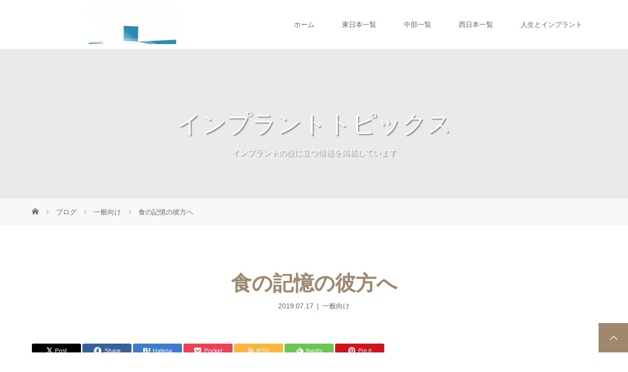

--- FILE ---
content_type: text/html; charset=UTF-8
request_url: https://medento.jp/%E9%A3%9F%E3%81%AE%E8%A8%98%E6%86%B6%E3%81%AE%E5%BD%BC%E6%96%B9%E3%81%B8/
body_size: 12010
content:
<!DOCTYPE html>
<html class="pc" dir="ltr" lang="ja" prefix="og: https://ogp.me/ns#">
<head prefix="og: https://ogp.me/ns# fb: https://ogp.me/ns/fb#">
<meta charset="UTF-8">
<meta name="description" content="https://youtu.be/5BPfG9AXKpY...">
<meta name="viewport" content="width=device-width">
<meta property="og:type" content="article">
<meta property="og:url" content="https://medento.jp/%E9%A3%9F%E3%81%AE%E8%A8%98%E6%86%B6%E3%81%AE%E5%BD%BC%E6%96%B9%E3%81%B8/">
<meta property="og:title" content="食の記憶の彼方へ | メデントインスティテュート株式会社">
<meta property="og:description" content="https://youtu.be/5BPfG9AXKpY...">
<meta property="og:site_name" content="メデントインスティテュート株式会社">
<meta property="og:image" content="https://medento.jp/wp-content/uploads/2019/07/スクリーンショット-2019-07-13-13.06.04.png">
<meta property="og:image:secure_url" content="https://medento.jp/wp-content/uploads/2019/07/スクリーンショット-2019-07-13-13.06.04.png"> 
<meta property="og:image:width" content="1180"> 
<meta property="og:image:height" content="704">
<meta name="twitter:card" content="summary">
<meta name="twitter:title" content="食の記憶の彼方へ | メデントインスティテュート株式会社">
<meta property="twitter:description" content="https://youtu.be/5BPfG9AXKpY...">
<meta name="twitter:image:src" content="https://medento.jp/wp-content/uploads/2019/07/スクリーンショット-2019-07-13-13.06.04.png">

<!--[if lt IE 9]>
<script src="https://medento.jp/wp-content/themes/story_tcd041/js/html5.js"></script>
<![endif]-->
<link rel="shortcut icon" href="http://medento.jp/wp-content/uploads/tcd-w/medento.jpファビコン.png">
	<style>img:is([sizes="auto" i], [sizes^="auto," i]) { contain-intrinsic-size: 3000px 1500px }</style>
	
		<!-- All in One SEO 4.9.0 - aioseo.com -->
		<title>食の記憶の彼方へ | メデントインスティテュート株式会社</title>
	<meta name="description" content="食べる行為は、思いの外離れた土地や時へ、記憶を辿る旅へと連れて行ってくれます" />
	<meta name="robots" content="max-image-preview:large" />
	<meta name="author" content="medento_jp01"/>
	<link rel="canonical" href="https://medento.jp/%e9%a3%9f%e3%81%ae%e8%a8%98%e6%86%b6%e3%81%ae%e5%bd%bc%e6%96%b9%e3%81%b8/" />
	<meta name="generator" content="All in One SEO (AIOSEO) 4.9.0" />
		<meta property="og:locale" content="ja_JP" />
		<meta property="og:site_name" content="メデントインスティテュート株式会社 | 優れたインプラント歯科医を推奨しています" />
		<meta property="og:type" content="activity" />
		<meta property="og:title" content="食の記憶の彼方へ | メデントインスティテュート株式会社" />
		<meta property="og:description" content="食べる行為は、思いの外離れた土地や時へ、記憶を辿る旅へと連れて行ってくれます" />
		<meta property="og:url" content="https://medento.jp/%e9%a3%9f%e3%81%ae%e8%a8%98%e6%86%b6%e3%81%ae%e5%bd%bc%e6%96%b9%e3%81%b8/" />
		<meta name="twitter:card" content="summary" />
		<meta name="twitter:title" content="食の記憶の彼方へ | メデントインスティテュート株式会社" />
		<meta name="twitter:description" content="食べる行為は、思いの外離れた土地や時へ、記憶を辿る旅へと連れて行ってくれます" />
		<script type="application/ld+json" class="aioseo-schema">
			{"@context":"https:\/\/schema.org","@graph":[{"@type":"Article","@id":"https:\/\/medento.jp\/%e9%a3%9f%e3%81%ae%e8%a8%98%e6%86%b6%e3%81%ae%e5%bd%bc%e6%96%b9%e3%81%b8\/#article","name":"\u98df\u306e\u8a18\u61b6\u306e\u5f7c\u65b9\u3078 | \u30e1\u30c7\u30f3\u30c8\u30a4\u30f3\u30b9\u30c6\u30a3\u30c6\u30e5\u30fc\u30c8\u682a\u5f0f\u4f1a\u793e","headline":"\u98df\u306e\u8a18\u61b6\u306e\u5f7c\u65b9\u3078","author":{"@id":"https:\/\/medento.jp\/author\/medento_jp01\/#author"},"publisher":{"@id":"https:\/\/medento.jp\/#organization"},"image":{"@type":"ImageObject","url":"https:\/\/medento.jp\/wp-content\/uploads\/2019\/07\/\u30b9\u30af\u30ea\u30fc\u30f3\u30b7\u30e7\u30c3\u30c8-2019-07-13-13.06.04.png","width":1180,"height":704},"datePublished":"2019-07-17T11:53:20+09:00","dateModified":"2022-01-07T13:08:22+09:00","inLanguage":"ja","mainEntityOfPage":{"@id":"https:\/\/medento.jp\/%e9%a3%9f%e3%81%ae%e8%a8%98%e6%86%b6%e3%81%ae%e5%bd%bc%e6%96%b9%e3%81%b8\/#webpage"},"isPartOf":{"@id":"https:\/\/medento.jp\/%e9%a3%9f%e3%81%ae%e8%a8%98%e6%86%b6%e3%81%ae%e5%bd%bc%e6%96%b9%e3%81%b8\/#webpage"},"articleSection":"\u4e00\u822c\u5411\u3051, \u65c5\u8def"},{"@type":"BreadcrumbList","@id":"https:\/\/medento.jp\/%e9%a3%9f%e3%81%ae%e8%a8%98%e6%86%b6%e3%81%ae%e5%bd%bc%e6%96%b9%e3%81%b8\/#breadcrumblist","itemListElement":[{"@type":"ListItem","@id":"https:\/\/medento.jp#listItem","position":1,"name":"\u30db\u30fc\u30e0","item":"https:\/\/medento.jp","nextItem":{"@type":"ListItem","@id":"https:\/\/medento.jp\/topics\/%e4%b8%80%e8%88%ac%e5%90%91%e3%81%91\/#listItem","name":"\u4e00\u822c\u5411\u3051"}},{"@type":"ListItem","@id":"https:\/\/medento.jp\/topics\/%e4%b8%80%e8%88%ac%e5%90%91%e3%81%91\/#listItem","position":2,"name":"\u4e00\u822c\u5411\u3051","item":"https:\/\/medento.jp\/topics\/%e4%b8%80%e8%88%ac%e5%90%91%e3%81%91\/","nextItem":{"@type":"ListItem","@id":"https:\/\/medento.jp\/%e9%a3%9f%e3%81%ae%e8%a8%98%e6%86%b6%e3%81%ae%e5%bd%bc%e6%96%b9%e3%81%b8\/#listItem","name":"\u98df\u306e\u8a18\u61b6\u306e\u5f7c\u65b9\u3078"},"previousItem":{"@type":"ListItem","@id":"https:\/\/medento.jp#listItem","name":"\u30db\u30fc\u30e0"}},{"@type":"ListItem","@id":"https:\/\/medento.jp\/%e9%a3%9f%e3%81%ae%e8%a8%98%e6%86%b6%e3%81%ae%e5%bd%bc%e6%96%b9%e3%81%b8\/#listItem","position":3,"name":"\u98df\u306e\u8a18\u61b6\u306e\u5f7c\u65b9\u3078","previousItem":{"@type":"ListItem","@id":"https:\/\/medento.jp\/topics\/%e4%b8%80%e8%88%ac%e5%90%91%e3%81%91\/#listItem","name":"\u4e00\u822c\u5411\u3051"}}]},{"@type":"Organization","@id":"https:\/\/medento.jp\/#organization","name":"\u30e1\u30c7\u30f3\u30c8\u30a4\u30f3\u30b9\u30c6\u30a3\u30c6\u30e5\u30fc\u30c8\u682a\u5f0f\u4f1a\u793e","description":"\u512a\u308c\u305f\u30a4\u30f3\u30d7\u30e9\u30f3\u30c8\u6b6f\u79d1\u533b\u3092\u63a8\u5968\u3057\u3066\u3044\u307e\u3059","url":"https:\/\/medento.jp\/"},{"@type":"Person","@id":"https:\/\/medento.jp\/author\/medento_jp01\/#author","url":"https:\/\/medento.jp\/author\/medento_jp01\/","name":"medento_jp01","image":{"@type":"ImageObject","@id":"https:\/\/medento.jp\/%e9%a3%9f%e3%81%ae%e8%a8%98%e6%86%b6%e3%81%ae%e5%bd%bc%e6%96%b9%e3%81%b8\/#authorImage","url":"https:\/\/secure.gravatar.com\/avatar\/7b0db236a79e2e8baffbeb49c41d245208e709d2eb08ce5e7c97bca37bb859dc?s=96&d=mm&r=g","width":96,"height":96,"caption":"medento_jp01"}},{"@type":"WebPage","@id":"https:\/\/medento.jp\/%e9%a3%9f%e3%81%ae%e8%a8%98%e6%86%b6%e3%81%ae%e5%bd%bc%e6%96%b9%e3%81%b8\/#webpage","url":"https:\/\/medento.jp\/%e9%a3%9f%e3%81%ae%e8%a8%98%e6%86%b6%e3%81%ae%e5%bd%bc%e6%96%b9%e3%81%b8\/","name":"\u98df\u306e\u8a18\u61b6\u306e\u5f7c\u65b9\u3078 | \u30e1\u30c7\u30f3\u30c8\u30a4\u30f3\u30b9\u30c6\u30a3\u30c6\u30e5\u30fc\u30c8\u682a\u5f0f\u4f1a\u793e","description":"\u98df\u3079\u308b\u884c\u70ba\u306f\u3001\u601d\u3044\u306e\u5916\u96e2\u308c\u305f\u571f\u5730\u3084\u6642\u3078\u3001\u8a18\u61b6\u3092\u8fbf\u308b\u65c5\u3078\u3068\u9023\u308c\u3066\u884c\u3063\u3066\u304f\u308c\u307e\u3059","inLanguage":"ja","isPartOf":{"@id":"https:\/\/medento.jp\/#website"},"breadcrumb":{"@id":"https:\/\/medento.jp\/%e9%a3%9f%e3%81%ae%e8%a8%98%e6%86%b6%e3%81%ae%e5%bd%bc%e6%96%b9%e3%81%b8\/#breadcrumblist"},"author":{"@id":"https:\/\/medento.jp\/author\/medento_jp01\/#author"},"creator":{"@id":"https:\/\/medento.jp\/author\/medento_jp01\/#author"},"image":{"@type":"ImageObject","url":"https:\/\/medento.jp\/wp-content\/uploads\/2019\/07\/\u30b9\u30af\u30ea\u30fc\u30f3\u30b7\u30e7\u30c3\u30c8-2019-07-13-13.06.04.png","@id":"https:\/\/medento.jp\/%e9%a3%9f%e3%81%ae%e8%a8%98%e6%86%b6%e3%81%ae%e5%bd%bc%e6%96%b9%e3%81%b8\/#mainImage","width":1180,"height":704},"primaryImageOfPage":{"@id":"https:\/\/medento.jp\/%e9%a3%9f%e3%81%ae%e8%a8%98%e6%86%b6%e3%81%ae%e5%bd%bc%e6%96%b9%e3%81%b8\/#mainImage"},"datePublished":"2019-07-17T11:53:20+09:00","dateModified":"2022-01-07T13:08:22+09:00"},{"@type":"WebSite","@id":"https:\/\/medento.jp\/#website","url":"https:\/\/medento.jp\/","name":"\u30e1\u30c7\u30f3\u30c8\u30a4\u30f3\u30b9\u30c6\u30a3\u30c6\u30e5\u30fc\u30c8","description":"\u512a\u308c\u305f\u30a4\u30f3\u30d7\u30e9\u30f3\u30c8\u6b6f\u79d1\u533b\u3092\u63a8\u5968\u3057\u3066\u3044\u307e\u3059","inLanguage":"ja","publisher":{"@id":"https:\/\/medento.jp\/#organization"}}]}
		</script>
		<!-- All in One SEO -->

<link rel='dns-prefetch' href='//secure.gravatar.com' />
<link rel='dns-prefetch' href='//stats.wp.com' />
<link rel='dns-prefetch' href='//v0.wordpress.com' />
<script type="text/javascript">
/* <![CDATA[ */
window._wpemojiSettings = {"baseUrl":"https:\/\/s.w.org\/images\/core\/emoji\/16.0.1\/72x72\/","ext":".png","svgUrl":"https:\/\/s.w.org\/images\/core\/emoji\/16.0.1\/svg\/","svgExt":".svg","source":{"concatemoji":"https:\/\/medento.jp\/wp-includes\/js\/wp-emoji-release.min.js?ver=6.8.3"}};
/*! This file is auto-generated */
!function(s,n){var o,i,e;function c(e){try{var t={supportTests:e,timestamp:(new Date).valueOf()};sessionStorage.setItem(o,JSON.stringify(t))}catch(e){}}function p(e,t,n){e.clearRect(0,0,e.canvas.width,e.canvas.height),e.fillText(t,0,0);var t=new Uint32Array(e.getImageData(0,0,e.canvas.width,e.canvas.height).data),a=(e.clearRect(0,0,e.canvas.width,e.canvas.height),e.fillText(n,0,0),new Uint32Array(e.getImageData(0,0,e.canvas.width,e.canvas.height).data));return t.every(function(e,t){return e===a[t]})}function u(e,t){e.clearRect(0,0,e.canvas.width,e.canvas.height),e.fillText(t,0,0);for(var n=e.getImageData(16,16,1,1),a=0;a<n.data.length;a++)if(0!==n.data[a])return!1;return!0}function f(e,t,n,a){switch(t){case"flag":return n(e,"\ud83c\udff3\ufe0f\u200d\u26a7\ufe0f","\ud83c\udff3\ufe0f\u200b\u26a7\ufe0f")?!1:!n(e,"\ud83c\udde8\ud83c\uddf6","\ud83c\udde8\u200b\ud83c\uddf6")&&!n(e,"\ud83c\udff4\udb40\udc67\udb40\udc62\udb40\udc65\udb40\udc6e\udb40\udc67\udb40\udc7f","\ud83c\udff4\u200b\udb40\udc67\u200b\udb40\udc62\u200b\udb40\udc65\u200b\udb40\udc6e\u200b\udb40\udc67\u200b\udb40\udc7f");case"emoji":return!a(e,"\ud83e\udedf")}return!1}function g(e,t,n,a){var r="undefined"!=typeof WorkerGlobalScope&&self instanceof WorkerGlobalScope?new OffscreenCanvas(300,150):s.createElement("canvas"),o=r.getContext("2d",{willReadFrequently:!0}),i=(o.textBaseline="top",o.font="600 32px Arial",{});return e.forEach(function(e){i[e]=t(o,e,n,a)}),i}function t(e){var t=s.createElement("script");t.src=e,t.defer=!0,s.head.appendChild(t)}"undefined"!=typeof Promise&&(o="wpEmojiSettingsSupports",i=["flag","emoji"],n.supports={everything:!0,everythingExceptFlag:!0},e=new Promise(function(e){s.addEventListener("DOMContentLoaded",e,{once:!0})}),new Promise(function(t){var n=function(){try{var e=JSON.parse(sessionStorage.getItem(o));if("object"==typeof e&&"number"==typeof e.timestamp&&(new Date).valueOf()<e.timestamp+604800&&"object"==typeof e.supportTests)return e.supportTests}catch(e){}return null}();if(!n){if("undefined"!=typeof Worker&&"undefined"!=typeof OffscreenCanvas&&"undefined"!=typeof URL&&URL.createObjectURL&&"undefined"!=typeof Blob)try{var e="postMessage("+g.toString()+"("+[JSON.stringify(i),f.toString(),p.toString(),u.toString()].join(",")+"));",a=new Blob([e],{type:"text/javascript"}),r=new Worker(URL.createObjectURL(a),{name:"wpTestEmojiSupports"});return void(r.onmessage=function(e){c(n=e.data),r.terminate(),t(n)})}catch(e){}c(n=g(i,f,p,u))}t(n)}).then(function(e){for(var t in e)n.supports[t]=e[t],n.supports.everything=n.supports.everything&&n.supports[t],"flag"!==t&&(n.supports.everythingExceptFlag=n.supports.everythingExceptFlag&&n.supports[t]);n.supports.everythingExceptFlag=n.supports.everythingExceptFlag&&!n.supports.flag,n.DOMReady=!1,n.readyCallback=function(){n.DOMReady=!0}}).then(function(){return e}).then(function(){var e;n.supports.everything||(n.readyCallback(),(e=n.source||{}).concatemoji?t(e.concatemoji):e.wpemoji&&e.twemoji&&(t(e.twemoji),t(e.wpemoji)))}))}((window,document),window._wpemojiSettings);
/* ]]> */
</script>
<link rel="preconnect" href="https://fonts.googleapis.com">
<link rel="preconnect" href="https://fonts.gstatic.com" crossorigin>
<link href="https://fonts.googleapis.com/css2?family=Noto+Sans+JP:wght@400;600" rel="stylesheet">
<style id='wp-emoji-styles-inline-css' type='text/css'>

	img.wp-smiley, img.emoji {
		display: inline !important;
		border: none !important;
		box-shadow: none !important;
		height: 1em !important;
		width: 1em !important;
		margin: 0 0.07em !important;
		vertical-align: -0.1em !important;
		background: none !important;
		padding: 0 !important;
	}
</style>
<link rel='stylesheet' id='wp-block-library-css' href='https://medento.jp/wp-includes/css/dist/block-library/style.min.css?ver=6.8.3' type='text/css' media='all' />
<style id='classic-theme-styles-inline-css' type='text/css'>
/*! This file is auto-generated */
.wp-block-button__link{color:#fff;background-color:#32373c;border-radius:9999px;box-shadow:none;text-decoration:none;padding:calc(.667em + 2px) calc(1.333em + 2px);font-size:1.125em}.wp-block-file__button{background:#32373c;color:#fff;text-decoration:none}
</style>
<link rel='stylesheet' id='aioseo/css/src/vue/standalone/blocks/table-of-contents/global.scss-css' href='https://medento.jp/wp-content/plugins/all-in-one-seo-pack/dist/Lite/assets/css/table-of-contents/global.e90f6d47.css?ver=4.9.0' type='text/css' media='all' />
<style id='pdfemb-pdf-embedder-viewer-style-inline-css' type='text/css'>
.wp-block-pdfemb-pdf-embedder-viewer{max-width:none}

</style>
<link rel='stylesheet' id='mediaelement-css' href='https://medento.jp/wp-includes/js/mediaelement/mediaelementplayer-legacy.min.css?ver=4.2.17' type='text/css' media='all' />
<link rel='stylesheet' id='wp-mediaelement-css' href='https://medento.jp/wp-includes/js/mediaelement/wp-mediaelement.min.css?ver=6.8.3' type='text/css' media='all' />
<style id='jetpack-sharing-buttons-style-inline-css' type='text/css'>
.jetpack-sharing-buttons__services-list{display:flex;flex-direction:row;flex-wrap:wrap;gap:0;list-style-type:none;margin:5px;padding:0}.jetpack-sharing-buttons__services-list.has-small-icon-size{font-size:12px}.jetpack-sharing-buttons__services-list.has-normal-icon-size{font-size:16px}.jetpack-sharing-buttons__services-list.has-large-icon-size{font-size:24px}.jetpack-sharing-buttons__services-list.has-huge-icon-size{font-size:36px}@media print{.jetpack-sharing-buttons__services-list{display:none!important}}.editor-styles-wrapper .wp-block-jetpack-sharing-buttons{gap:0;padding-inline-start:0}ul.jetpack-sharing-buttons__services-list.has-background{padding:1.25em 2.375em}
</style>
<style id='global-styles-inline-css' type='text/css'>
:root{--wp--preset--aspect-ratio--square: 1;--wp--preset--aspect-ratio--4-3: 4/3;--wp--preset--aspect-ratio--3-4: 3/4;--wp--preset--aspect-ratio--3-2: 3/2;--wp--preset--aspect-ratio--2-3: 2/3;--wp--preset--aspect-ratio--16-9: 16/9;--wp--preset--aspect-ratio--9-16: 9/16;--wp--preset--color--black: #000000;--wp--preset--color--cyan-bluish-gray: #abb8c3;--wp--preset--color--white: #ffffff;--wp--preset--color--pale-pink: #f78da7;--wp--preset--color--vivid-red: #cf2e2e;--wp--preset--color--luminous-vivid-orange: #ff6900;--wp--preset--color--luminous-vivid-amber: #fcb900;--wp--preset--color--light-green-cyan: #7bdcb5;--wp--preset--color--vivid-green-cyan: #00d084;--wp--preset--color--pale-cyan-blue: #8ed1fc;--wp--preset--color--vivid-cyan-blue: #0693e3;--wp--preset--color--vivid-purple: #9b51e0;--wp--preset--gradient--vivid-cyan-blue-to-vivid-purple: linear-gradient(135deg,rgba(6,147,227,1) 0%,rgb(155,81,224) 100%);--wp--preset--gradient--light-green-cyan-to-vivid-green-cyan: linear-gradient(135deg,rgb(122,220,180) 0%,rgb(0,208,130) 100%);--wp--preset--gradient--luminous-vivid-amber-to-luminous-vivid-orange: linear-gradient(135deg,rgba(252,185,0,1) 0%,rgba(255,105,0,1) 100%);--wp--preset--gradient--luminous-vivid-orange-to-vivid-red: linear-gradient(135deg,rgba(255,105,0,1) 0%,rgb(207,46,46) 100%);--wp--preset--gradient--very-light-gray-to-cyan-bluish-gray: linear-gradient(135deg,rgb(238,238,238) 0%,rgb(169,184,195) 100%);--wp--preset--gradient--cool-to-warm-spectrum: linear-gradient(135deg,rgb(74,234,220) 0%,rgb(151,120,209) 20%,rgb(207,42,186) 40%,rgb(238,44,130) 60%,rgb(251,105,98) 80%,rgb(254,248,76) 100%);--wp--preset--gradient--blush-light-purple: linear-gradient(135deg,rgb(255,206,236) 0%,rgb(152,150,240) 100%);--wp--preset--gradient--blush-bordeaux: linear-gradient(135deg,rgb(254,205,165) 0%,rgb(254,45,45) 50%,rgb(107,0,62) 100%);--wp--preset--gradient--luminous-dusk: linear-gradient(135deg,rgb(255,203,112) 0%,rgb(199,81,192) 50%,rgb(65,88,208) 100%);--wp--preset--gradient--pale-ocean: linear-gradient(135deg,rgb(255,245,203) 0%,rgb(182,227,212) 50%,rgb(51,167,181) 100%);--wp--preset--gradient--electric-grass: linear-gradient(135deg,rgb(202,248,128) 0%,rgb(113,206,126) 100%);--wp--preset--gradient--midnight: linear-gradient(135deg,rgb(2,3,129) 0%,rgb(40,116,252) 100%);--wp--preset--font-size--small: 13px;--wp--preset--font-size--medium: 20px;--wp--preset--font-size--large: 36px;--wp--preset--font-size--x-large: 42px;--wp--preset--spacing--20: 0.44rem;--wp--preset--spacing--30: 0.67rem;--wp--preset--spacing--40: 1rem;--wp--preset--spacing--50: 1.5rem;--wp--preset--spacing--60: 2.25rem;--wp--preset--spacing--70: 3.38rem;--wp--preset--spacing--80: 5.06rem;--wp--preset--shadow--natural: 6px 6px 9px rgba(0, 0, 0, 0.2);--wp--preset--shadow--deep: 12px 12px 50px rgba(0, 0, 0, 0.4);--wp--preset--shadow--sharp: 6px 6px 0px rgba(0, 0, 0, 0.2);--wp--preset--shadow--outlined: 6px 6px 0px -3px rgba(255, 255, 255, 1), 6px 6px rgba(0, 0, 0, 1);--wp--preset--shadow--crisp: 6px 6px 0px rgba(0, 0, 0, 1);}:where(.is-layout-flex){gap: 0.5em;}:where(.is-layout-grid){gap: 0.5em;}body .is-layout-flex{display: flex;}.is-layout-flex{flex-wrap: wrap;align-items: center;}.is-layout-flex > :is(*, div){margin: 0;}body .is-layout-grid{display: grid;}.is-layout-grid > :is(*, div){margin: 0;}:where(.wp-block-columns.is-layout-flex){gap: 2em;}:where(.wp-block-columns.is-layout-grid){gap: 2em;}:where(.wp-block-post-template.is-layout-flex){gap: 1.25em;}:where(.wp-block-post-template.is-layout-grid){gap: 1.25em;}.has-black-color{color: var(--wp--preset--color--black) !important;}.has-cyan-bluish-gray-color{color: var(--wp--preset--color--cyan-bluish-gray) !important;}.has-white-color{color: var(--wp--preset--color--white) !important;}.has-pale-pink-color{color: var(--wp--preset--color--pale-pink) !important;}.has-vivid-red-color{color: var(--wp--preset--color--vivid-red) !important;}.has-luminous-vivid-orange-color{color: var(--wp--preset--color--luminous-vivid-orange) !important;}.has-luminous-vivid-amber-color{color: var(--wp--preset--color--luminous-vivid-amber) !important;}.has-light-green-cyan-color{color: var(--wp--preset--color--light-green-cyan) !important;}.has-vivid-green-cyan-color{color: var(--wp--preset--color--vivid-green-cyan) !important;}.has-pale-cyan-blue-color{color: var(--wp--preset--color--pale-cyan-blue) !important;}.has-vivid-cyan-blue-color{color: var(--wp--preset--color--vivid-cyan-blue) !important;}.has-vivid-purple-color{color: var(--wp--preset--color--vivid-purple) !important;}.has-black-background-color{background-color: var(--wp--preset--color--black) !important;}.has-cyan-bluish-gray-background-color{background-color: var(--wp--preset--color--cyan-bluish-gray) !important;}.has-white-background-color{background-color: var(--wp--preset--color--white) !important;}.has-pale-pink-background-color{background-color: var(--wp--preset--color--pale-pink) !important;}.has-vivid-red-background-color{background-color: var(--wp--preset--color--vivid-red) !important;}.has-luminous-vivid-orange-background-color{background-color: var(--wp--preset--color--luminous-vivid-orange) !important;}.has-luminous-vivid-amber-background-color{background-color: var(--wp--preset--color--luminous-vivid-amber) !important;}.has-light-green-cyan-background-color{background-color: var(--wp--preset--color--light-green-cyan) !important;}.has-vivid-green-cyan-background-color{background-color: var(--wp--preset--color--vivid-green-cyan) !important;}.has-pale-cyan-blue-background-color{background-color: var(--wp--preset--color--pale-cyan-blue) !important;}.has-vivid-cyan-blue-background-color{background-color: var(--wp--preset--color--vivid-cyan-blue) !important;}.has-vivid-purple-background-color{background-color: var(--wp--preset--color--vivid-purple) !important;}.has-black-border-color{border-color: var(--wp--preset--color--black) !important;}.has-cyan-bluish-gray-border-color{border-color: var(--wp--preset--color--cyan-bluish-gray) !important;}.has-white-border-color{border-color: var(--wp--preset--color--white) !important;}.has-pale-pink-border-color{border-color: var(--wp--preset--color--pale-pink) !important;}.has-vivid-red-border-color{border-color: var(--wp--preset--color--vivid-red) !important;}.has-luminous-vivid-orange-border-color{border-color: var(--wp--preset--color--luminous-vivid-orange) !important;}.has-luminous-vivid-amber-border-color{border-color: var(--wp--preset--color--luminous-vivid-amber) !important;}.has-light-green-cyan-border-color{border-color: var(--wp--preset--color--light-green-cyan) !important;}.has-vivid-green-cyan-border-color{border-color: var(--wp--preset--color--vivid-green-cyan) !important;}.has-pale-cyan-blue-border-color{border-color: var(--wp--preset--color--pale-cyan-blue) !important;}.has-vivid-cyan-blue-border-color{border-color: var(--wp--preset--color--vivid-cyan-blue) !important;}.has-vivid-purple-border-color{border-color: var(--wp--preset--color--vivid-purple) !important;}.has-vivid-cyan-blue-to-vivid-purple-gradient-background{background: var(--wp--preset--gradient--vivid-cyan-blue-to-vivid-purple) !important;}.has-light-green-cyan-to-vivid-green-cyan-gradient-background{background: var(--wp--preset--gradient--light-green-cyan-to-vivid-green-cyan) !important;}.has-luminous-vivid-amber-to-luminous-vivid-orange-gradient-background{background: var(--wp--preset--gradient--luminous-vivid-amber-to-luminous-vivid-orange) !important;}.has-luminous-vivid-orange-to-vivid-red-gradient-background{background: var(--wp--preset--gradient--luminous-vivid-orange-to-vivid-red) !important;}.has-very-light-gray-to-cyan-bluish-gray-gradient-background{background: var(--wp--preset--gradient--very-light-gray-to-cyan-bluish-gray) !important;}.has-cool-to-warm-spectrum-gradient-background{background: var(--wp--preset--gradient--cool-to-warm-spectrum) !important;}.has-blush-light-purple-gradient-background{background: var(--wp--preset--gradient--blush-light-purple) !important;}.has-blush-bordeaux-gradient-background{background: var(--wp--preset--gradient--blush-bordeaux) !important;}.has-luminous-dusk-gradient-background{background: var(--wp--preset--gradient--luminous-dusk) !important;}.has-pale-ocean-gradient-background{background: var(--wp--preset--gradient--pale-ocean) !important;}.has-electric-grass-gradient-background{background: var(--wp--preset--gradient--electric-grass) !important;}.has-midnight-gradient-background{background: var(--wp--preset--gradient--midnight) !important;}.has-small-font-size{font-size: var(--wp--preset--font-size--small) !important;}.has-medium-font-size{font-size: var(--wp--preset--font-size--medium) !important;}.has-large-font-size{font-size: var(--wp--preset--font-size--large) !important;}.has-x-large-font-size{font-size: var(--wp--preset--font-size--x-large) !important;}
:where(.wp-block-post-template.is-layout-flex){gap: 1.25em;}:where(.wp-block-post-template.is-layout-grid){gap: 1.25em;}
:where(.wp-block-columns.is-layout-flex){gap: 2em;}:where(.wp-block-columns.is-layout-grid){gap: 2em;}
:root :where(.wp-block-pullquote){font-size: 1.5em;line-height: 1.6;}
</style>
<link rel='stylesheet' id='story-slick-css' href='https://medento.jp/wp-content/themes/story_tcd041/css/slick.css?ver=6.8.3' type='text/css' media='all' />
<link rel='stylesheet' id='story-slick-theme-css' href='https://medento.jp/wp-content/themes/story_tcd041/css/slick-theme.css?ver=6.8.3' type='text/css' media='all' />
<link rel='stylesheet' id='story-style-css' href='https://medento.jp/wp-content/themes/story_tcd041/style.css?ver=2.1.1' type='text/css' media='all' />
<link rel='stylesheet' id='story-responsive-css' href='https://medento.jp/wp-content/themes/story_tcd041/responsive.css?ver=2.1.1' type='text/css' media='all' />
<link rel='stylesheet' id='story-footer-bar-css' href='https://medento.jp/wp-content/themes/story_tcd041/css/footer-bar.css?ver=2.1.1' type='text/css' media='all' />
<link rel='stylesheet' id='story-button-css' href='https://medento.jp/wp-content/themes/story_tcd041/css/sns-button.css?ver=2.1.1' type='text/css' media='all' />
<link rel='stylesheet' id='design-plus-css' href='https://medento.jp/wp-content/themes/story_tcd041/css/design-plus.css?ver=2.1.1' type='text/css' media='all' />
<style>:root {
  --tcd-font-type1: Arial,"Hiragino Sans","Yu Gothic Medium","Meiryo",sans-serif;
  --tcd-font-type2: "Times New Roman",Times,"Yu Mincho","游明朝","游明朝体","Hiragino Mincho Pro",serif;
  --tcd-font-type3: Palatino,"Yu Kyokasho","游教科書体","UD デジタル 教科書体 N","游明朝","游明朝体","Hiragino Mincho Pro","Meiryo",serif;
  --tcd-font-type-logo: "Noto Sans JP",sans-serif;
}</style>
<script type="text/javascript" src="https://medento.jp/wp-includes/js/jquery/jquery.min.js?ver=3.7.1" id="jquery-core-js"></script>
<script type="text/javascript" src="https://medento.jp/wp-includes/js/jquery/jquery-migrate.min.js?ver=3.4.1" id="jquery-migrate-js"></script>
<script type="text/javascript" src="https://medento.jp/wp-content/themes/story_tcd041/js/slick.min.js?ver=2.1.1" id="story-slick-js"></script>
<script type="text/javascript" src="https://medento.jp/wp-content/themes/story_tcd041/js/functions.js?ver=2.1.1" id="story-script-js"></script>
<script type="text/javascript" src="https://medento.jp/wp-content/themes/story_tcd041/js/responsive.js?ver=2.1.1" id="story-responsive-js"></script>
<link rel="https://api.w.org/" href="https://medento.jp/wp-json/" /><link rel="alternate" title="JSON" type="application/json" href="https://medento.jp/wp-json/wp/v2/posts/460" /><link rel="EditURI" type="application/rsd+xml" title="RSD" href="https://medento.jp/xmlrpc.php?rsd" />
<meta name="generator" content="WordPress 6.8.3" />
<link rel='shortlink' href='https://wp.me/p9YQvt-7q' />
<link rel="alternate" title="oEmbed (JSON)" type="application/json+oembed" href="https://medento.jp/wp-json/oembed/1.0/embed?url=https%3A%2F%2Fmedento.jp%2F%25e9%25a3%259f%25e3%2581%25ae%25e8%25a8%2598%25e6%2586%25b6%25e3%2581%25ae%25e5%25bd%25bc%25e6%2596%25b9%25e3%2581%25b8%2F" />
<link rel="alternate" title="oEmbed (XML)" type="text/xml+oembed" href="https://medento.jp/wp-json/oembed/1.0/embed?url=https%3A%2F%2Fmedento.jp%2F%25e9%25a3%259f%25e3%2581%25ae%25e8%25a8%2598%25e6%2586%25b6%25e3%2581%25ae%25e5%25bd%25bc%25e6%2596%25b9%25e3%2581%25b8%2F&#038;format=xml" />
	<style>img#wpstats{display:none}</style>
		<style type="text/css">

</style>
<style>
.content02-button:hover, .button a:hover, .global-nav .sub-menu a:hover, .content02-button:hover, .footer-bar01, .copyright, .nav-links02-previous a, .nav-links02-next a, .pagetop a, #submit_comment:hover, .page-links a:hover, .page-links > span, .pw_form input[type="submit"]:hover, .post-password-form input[type="submit"]:hover, #post_pagination p, #post_pagination a:hover, .page_navi span.current, .page_navi a:hover { 
	background: #9F886E; 
}
.pb_slider .slick-prev:active, .pb_slider .slick-prev:focus, .pb_slider .slick-prev:hover {
	background: #9F886E url(https://medento.jp/wp-content/themes/story_tcd041/pagebuilder/assets/img/slider_arrow1.png) no-repeat 23px; 
}
.pb_slider .slick-next:active, .pb_slider .slick-next:focus, .pb_slider .slick-next:hover {
	background: #9F886E url(https://medento.jp/wp-content/themes/story_tcd041/pagebuilder/assets/img/slider_arrow2.png) no-repeat 25px 23px; 
}
#comment_textarea textarea:focus, #guest_info input:focus, #comment_textarea textarea:focus { 
	border: 1px solid #9F886E; 
}
.archive-title, .article01-title a, .article02-title a, .article03-title, .article03-category-item:hover, .article05-category-item:hover, .article04-title, .article05-title, .article06-title, .article06-category-item:hover, .column-layout01-title, .column-layout01-title, .column-layout02-title, .column-layout03-title, .column-layout04-title, .column-layout05-title, .column-layout02-title, .column-layout03-title, .column-layout04-title, .column-layout05-title, .content01-title, .content02-button, .content03-title, .content04-title, .footer-gallery-title, .global-nav a:hover,  .global-nav .current-menu-item > a, .headline-primary, .nav-links01-previous a:hover, .nav-links01-next a:hover, .post-title, .styled-post-list1-title:hover, .top-slider-content-inner:after, .breadcrumb a:hover, .article07-title, .post-category a:hover, .post-meta-box a:hover, .post-content a, .color_headline, .custom-html-widget a, .side_widget a:hover {
color: #9F886E;
}
.content02, .gallery01_single .slick-arrow:hover, .global-nav .sub-menu a, .headline-bar, .side_widget.widget_block .wp-block-heading, .nav-links02-next a:hover, .nav-links02-previous a:hover, .pagetop a:hover, .top-slider-nav li.active a, .top-slider-nav li:hover a {
background: #C5B8A8;
}
.social-nav-item a:hover:before {
color: #C5B8A8;
}
.article01-title a:hover, .article02-title a:hover, .article03 a:hover .article03-title, .article04 a:hover .article04-title, .article07 a:hover .article07-title, .post-content a:hover, .headline-link:hover, .custom-html-widget a:hover {
	color: #73604A;
}
@media only screen and (max-width: 991px) {
	.copyright {
		background: #9F886E;
	}
}
@media only screen and (max-width: 1200px) {
	.global-nav a, .global-nav a:hover {
		background: #C5B8A8;
	}
	.global-nav .sub-menu a {
		background: #9F886E;
	}
}
.headline-font-type {
font-family: var(--tcd-font-type1);
}
.rich_font_logo { font-family: var(--tcd-font-type-logo); font-weight: bold !important;}

a:hover .thumbnail01 img, .thumbnail01 img:hover {
	-moz-transform: scale(1.2); -ms-transform: scale(1.2); -o-transform: scale(1.2); -webkit-transform: scale(1.2); transform: scale(1.2); }
.global-nav > ul > li > a {
color: #666666;
}
.article06 a:hover:before {
background: rgba(255, 255, 255, 0.9);
}
.footer-nav-wrapper:before {
background-color: rgba(159, 136, 110, 0.8);
}
</style>


</head>
<body class="wp-singular post-template-default single single-post postid-460 single-format-standard wp-embed-responsive wp-theme-story_tcd041 font-1">

<header class="header">
	<div class="header-bar " style="background-color: #FFFFFF; color: #666666;">
		<div class="header-bar-inner inner">
			<div class="logo logo-image"><a href="https://medento.jp/" data-label="メデントインスティテュート株式会社"><img class="h_logo" src="https://medento.jp/wp-content/uploads/2025/07/2025-07-11-11-13-35.jpg" alt="メデントインスティテュート株式会社"></a></div>
						<a href="#" id="global-nav-button" class="global-nav-button"></a>
			<nav id="global-nav" class="global-nav"><ul id="menu-%e3%82%b0%e3%83%ad%e3%83%bc%e3%83%90%e3%83%ab%e3%83%a1%e3%83%8b%e3%83%a5%e3%83%bc" class="menu"><li id="menu-item-391" class="menu-item menu-item-type-custom menu-item-object-custom menu-item-home menu-item-391"><a href="http://medento.jp/"><span></span>ホーム</a></li>
<li id="menu-item-392" class="menu-item menu-item-type-post_type menu-item-object-page menu-item-has-children menu-item-392"><a href="https://medento.jp/eastjapaninstructorlist/"><span></span>東日本一覧</a>
<ul class="sub-menu">
	<li id="menu-item-393" class="menu-item menu-item-type-post_type menu-item-object-page menu-item-393"><a href="https://medento.jp/eastjapaninstructorlist/satouwakakopurofile/"><span></span>さつき歯科医院</a></li>
	<li id="menu-item-394" class="menu-item menu-item-type-post_type menu-item-object-page menu-item-394"><a href="https://medento.jp/eastjapaninstructorlist/moriguchishikapurofile/"><span></span>守口歯科クリニック☆☆☆メデントプロフェッサー</a></li>
	<li id="menu-item-395" class="menu-item menu-item-type-post_type menu-item-object-page menu-item-395"><a href="https://medento.jp/eastjapaninstructorlist/watanabejyunichipurofile/"><span></span>渡辺歯科クリニック☆☆☆メデントプロフェッサー</a></li>
</ul>
</li>
<li id="menu-item-399" class="menu-item menu-item-type-post_type menu-item-object-page menu-item-has-children menu-item-399"><a href="https://medento.jp/cetraljapaninstoructorlist/"><span></span>中部一覧</a>
<ul class="sub-menu">
	<li id="menu-item-400" class="menu-item menu-item-type-post_type menu-item-object-page menu-item-400"><a href="https://medento.jp/cetraljapaninstoructorlist/makitamasatonobukoprofile/"><span></span>敬天堂歯科医院☆☆☆メデントプロフェッサー</a></li>
	<li id="menu-item-401" class="menu-item menu-item-type-post_type menu-item-object-page menu-item-401"><a href="https://medento.jp/cetraljapaninstoructorlist/umekawatetsuyaprofile/"><span></span>うめかわ歯科クリニック☆☆☆メデントプロフェッサー</a></li>
	<li id="menu-item-403" class="menu-item menu-item-type-post_type menu-item-object-page menu-item-403"><a href="https://medento.jp/cetraljapaninstoructorlist/nagaokashunnyaprofile/"><span></span>アルト歯科・歯科口腔外科☆メデントインストラクター</a></li>
	<li id="menu-item-404" class="menu-item menu-item-type-post_type menu-item-object-page menu-item-404"><a href="https://medento.jp/cetraljapaninstoructorlist/itoumasaoprofile/"><span></span>☆☆☆メデントプロフェッサー</a></li>
</ul>
</li>
<li id="menu-item-405" class="menu-item menu-item-type-post_type menu-item-object-page menu-item-has-children menu-item-405"><a href="https://medento.jp/westjapaninstoructorlist/"><span></span>西日本一覧</a>
<ul class="sub-menu">
	<li id="menu-item-406" class="menu-item menu-item-type-post_type menu-item-object-page menu-item-406"><a href="https://medento.jp/westjapaninstoructorlist/hirakawayoukipurofile/"><span></span>かつらぎ歯科医院☆☆☆メデントプロフェッサー</a></li>
</ul>
</li>
<li id="menu-item-413" class="menu-item menu-item-type-post_type menu-item-object-post menu-item-413"><a href="https://medento.jp/%e4%ba%ba%e7%94%9f%e3%81%a8%e3%82%a4%e3%83%b3%e3%83%97%e3%83%a9%e3%83%b3%e3%83%88/"><span></span>人生とインプラント</a></li>
</ul></nav>					</div>
	</div>
	<div class="signage" style="background-image: url();">
				<div class="signage-content" style="text-shadow: 2px 2px 2px #888888">
			<div class="signage-title headline-font-type" style="color: #FFFFFF; font-size: 50px;">インプラントトピックス</div>			<p class="signage-title-sub" style="color: #FFFFFF; font-size: 16px;">インプラントの役に立つ情報を掲載しています</p>		</div>
			</div>
	<div class="breadcrumb-wrapper">
		<ul class="breadcrumb inner" itemscope itemtype="https://schema.org/BreadcrumbList">
			<li class="home" itemprop="itemListElement" itemscope itemtype="https://schema.org/ListItem">
				<a href="https://medento.jp/" itemprop="item">
					<span itemprop="name">HOME</span>
				</a>
				<meta itemprop="position" content="1" />
			</li>
						<li itemprop="itemListElement" itemscope itemtype="https://schema.org/ListItem">
				<a href="https://medento.jp/blog/" itemprop="item">
					<span itemprop="name">ブログ</span>
				</a>
				<meta itemprop="position" content="2" />
			</li>
			<li itemprop="itemListElement" itemscope itemtype="https://schema.org/ListItem">
							<a href="https://medento.jp/topics/%e4%b8%80%e8%88%ac%e5%90%91%e3%81%91/" itemscope itemtype="https://schema.org/Thing" itemprop="item">
					<span itemprop="name">一般向け</span>
					<meta itemprop="position" content="3" />
				</a>
						</li>
						<li class="last" itemprop="itemListElement" itemscope itemtype="https://schema.org/ListItem">
				<span itemprop="name">食の記憶の彼方へ</span>
				<meta itemprop="position" content="4" />
			</li>
					</ul>
	</div>
</header>
<div class="main">
	<div class="inner">
		<div class="post-header">
			<h1 class="post-title headline-font-type" style="font-size: 42px;">食の記憶の彼方へ</h1>
			<p class="post-meta">
				<time class="post-date" datetime="2019-07-17">2019.07.17</time><span class="post-category"><a href="https://medento.jp/topics/%e4%b8%80%e8%88%ac%e5%90%91%e3%81%91/" rel="category tag">一般向け</a></span>			</p>
		</div>
		<div class="clearfix flex_layout">
			<div class="primary fleft">
				<div class="single_share clearfix" id="single_share_top">
<div class="share-type1 share-top">
 
	<div class="sns">
		<ul class="type1 clearfix">
			<li class="twitter">
				<a href="https://twitter.com/intent/tweet?text=%E9%A3%9F%E3%81%AE%E8%A8%98%E6%86%B6%E3%81%AE%E5%BD%BC%E6%96%B9%E3%81%B8&url=https%3A%2F%2Fmedento.jp%2F%25e9%25a3%259f%25e3%2581%25ae%25e8%25a8%2598%25e6%2586%25b6%25e3%2581%25ae%25e5%25bd%25bc%25e6%2596%25b9%25e3%2581%25b8%2F&via=&tw_p=tweetbutton&related=" onclick="javascript:window.open(this.href, '', 'menubar=no,toolbar=no,resizable=yes,scrollbars=yes,height=400,width=600');return false;"><i class="icon-twitter"></i><span class="ttl">Post</span><span class="share-count"></span></a>
			</li>
			<li class="facebook">
				<a href="//www.facebook.com/sharer/sharer.php?u=https://medento.jp/%e9%a3%9f%e3%81%ae%e8%a8%98%e6%86%b6%e3%81%ae%e5%bd%bc%e6%96%b9%e3%81%b8/&amp;t=%E9%A3%9F%E3%81%AE%E8%A8%98%E6%86%B6%E3%81%AE%E5%BD%BC%E6%96%B9%E3%81%B8" class="facebook-btn-icon-link" target="blank" rel="nofollow"><i class="icon-facebook"></i><span class="ttl">Share</span><span class="share-count"></span></a>
			</li>
			<li class="hatebu">
				<a href="http://b.hatena.ne.jp/add?mode=confirm&url=https%3A%2F%2Fmedento.jp%2F%25e9%25a3%259f%25e3%2581%25ae%25e8%25a8%2598%25e6%2586%25b6%25e3%2581%25ae%25e5%25bd%25bc%25e6%2596%25b9%25e3%2581%25b8%2F" onclick="javascript:window.open(this.href, '', 'menubar=no,toolbar=no,resizable=yes,scrollbars=yes,height=400,width=510');return false;" ><i class="icon-hatebu"></i><span class="ttl">Hatena</span><span class="share-count"></span></a>
			</li>
			<li class="pocket">
				<a href="http://getpocket.com/edit?url=https%3A%2F%2Fmedento.jp%2F%25e9%25a3%259f%25e3%2581%25ae%25e8%25a8%2598%25e6%2586%25b6%25e3%2581%25ae%25e5%25bd%25bc%25e6%2596%25b9%25e3%2581%25b8%2F&title=%E9%A3%9F%E3%81%AE%E8%A8%98%E6%86%B6%E3%81%AE%E5%BD%BC%E6%96%B9%E3%81%B8" target="blank"><i class="icon-pocket"></i><span class="ttl">Pocket</span><span class="share-count"></span></a>
			</li>
			<li class="rss">
				<a href="https://medento.jp/feed/" target="blank"><i class="icon-rss"></i><span class="ttl">RSS</span></a>
			</li>
			<li class="feedly">
				<a href="http://feedly.com/index.html#subscription/feed/https://medento.jp/feed/" target="blank"><i class="icon-feedly"></i><span class="ttl">feedly</span><span class="share-count"></span></a>
			</li>
			<li class="pinterest">
				<a rel="nofollow" target="_blank" href="https://www.pinterest.com/pin/create/button/?url=https%3A%2F%2Fmedento.jp%2F%25e9%25a3%259f%25e3%2581%25ae%25e8%25a8%2598%25e6%2586%25b6%25e3%2581%25ae%25e5%25bd%25bc%25e6%2596%25b9%25e3%2581%25b8%2F&media=https://medento.jp/wp-content/uploads/2019/07/スクリーンショット-2019-07-13-13.06.04.png&description=%E9%A3%9F%E3%81%AE%E8%A8%98%E6%86%B6%E3%81%AE%E5%BD%BC%E6%96%B9%E3%81%B8"><i class="icon-pinterest"></i><span class="ttl">Pin&nbsp;it</span></a>
			</li>
		</ul>
	</div>
</div>
				</div>
				<p class="post-thumbnail">
<img width="1180" height="704" src="https://medento.jp/wp-content/uploads/2019/07/スクリーンショット-2019-07-13-13.06.04.png" class="attachment-post-thumbnail size-post-thumbnail wp-post-image" alt="" decoding="async" fetchpriority="high" srcset="https://medento.jp/wp-content/uploads/2019/07/スクリーンショット-2019-07-13-13.06.04.png 1180w, https://medento.jp/wp-content/uploads/2019/07/スクリーンショット-2019-07-13-13.06.04-300x179.png 300w, https://medento.jp/wp-content/uploads/2019/07/スクリーンショット-2019-07-13-13.06.04-768x458.png 768w, https://medento.jp/wp-content/uploads/2019/07/スクリーンショット-2019-07-13-13.06.04-1024x611.png 1024w" sizes="(max-width: 1180px) 100vw, 1180px" />				</p>
				<div class="post-content" style="font-size: 14px;">

<figure class="wp-block-embed is-type-video is-provider-youtube wp-block-embed-youtube wp-embed-aspect-16-9 wp-has-aspect-ratio"><div class="wp-block-embed__wrapper">
<iframe title="食の記憶の彼方へ" width="500" height="281" src="https://www.youtube.com/embed/5BPfG9AXKpY?feature=oembed" frameborder="0" allow="accelerometer; autoplay; clipboard-write; encrypted-media; gyroscope; picture-in-picture; web-share" referrerpolicy="strict-origin-when-cross-origin" allowfullscreen></iframe>
</div></figure>
				</div>
				<!-- banner1 -->
				<div class="single_share clearfix" id="single_share_bottom">
<div class="share-type1 share-btm">
 
	<div class="sns">
		<ul class="type1 clearfix">
			<li class="twitter">
				<a href="https://twitter.com/intent/tweet?text=%E9%A3%9F%E3%81%AE%E8%A8%98%E6%86%B6%E3%81%AE%E5%BD%BC%E6%96%B9%E3%81%B8&url=https%3A%2F%2Fmedento.jp%2F%25e9%25a3%259f%25e3%2581%25ae%25e8%25a8%2598%25e6%2586%25b6%25e3%2581%25ae%25e5%25bd%25bc%25e6%2596%25b9%25e3%2581%25b8%2F&via=&tw_p=tweetbutton&related=" onclick="javascript:window.open(this.href, '', 'menubar=no,toolbar=no,resizable=yes,scrollbars=yes,height=400,width=600');return false;"><i class="icon-twitter"></i><span class="ttl">Post</span><span class="share-count"></span></a>
			</li>
			<li class="facebook">
				<a href="//www.facebook.com/sharer/sharer.php?u=https://medento.jp/%e9%a3%9f%e3%81%ae%e8%a8%98%e6%86%b6%e3%81%ae%e5%bd%bc%e6%96%b9%e3%81%b8/&amp;t=%E9%A3%9F%E3%81%AE%E8%A8%98%E6%86%B6%E3%81%AE%E5%BD%BC%E6%96%B9%E3%81%B8" class="facebook-btn-icon-link" target="blank" rel="nofollow"><i class="icon-facebook"></i><span class="ttl">Share</span><span class="share-count"></span></a>
			</li>
			<li class="hatebu">
				<a href="//b.hatena.ne.jp/add?mode=confirm&url=https%3A%2F%2Fmedento.jp%2F%25e9%25a3%259f%25e3%2581%25ae%25e8%25a8%2598%25e6%2586%25b6%25e3%2581%25ae%25e5%25bd%25bc%25e6%2596%25b9%25e3%2581%25b8%2F" onclick="javascript:window.open(this.href, '', 'menubar=no,toolbar=no,resizable=yes,scrollbars=yes,height=400,width=510');return false;" ><i class="icon-hatebu"></i><span class="ttl">Hatena</span><span class="share-count"></span></a>
			</li>
			<li class="pocket">
				<a href="//getpocket.com/edit?url=https%3A%2F%2Fmedento.jp%2F%25e9%25a3%259f%25e3%2581%25ae%25e8%25a8%2598%25e6%2586%25b6%25e3%2581%25ae%25e5%25bd%25bc%25e6%2596%25b9%25e3%2581%25b8%2F&title=%E9%A3%9F%E3%81%AE%E8%A8%98%E6%86%B6%E3%81%AE%E5%BD%BC%E6%96%B9%E3%81%B8" target="blank"><i class="icon-pocket"></i><span class="ttl">Pocket</span><span class="share-count"></span></a>
			</li>
			<li class="rss">
				<a href="https://medento.jp/feed/" target="blank"><i class="icon-rss"></i><span class="ttl">RSS</span></a>
			</li>
			<li class="feedly">
				<a href="//feedly.com/index.html#subscription/feed/https://medento.jp/feed/" target="blank"><i class="icon-feedly"></i><span class="ttl">feedly</span><span class="share-count"></span></a>
			</li>
			<li class="pinterest">
				<a rel="nofollow" target="_blank" href="https://www.pinterest.com/pin/create/button/?url=https%3A%2F%2Fmedento.jp%2F%25e9%25a3%259f%25e3%2581%25ae%25e8%25a8%2598%25e6%2586%25b6%25e3%2581%25ae%25e5%25bd%25bc%25e6%2596%25b9%25e3%2581%25b8%2F&media=https://medento.jp/wp-content/uploads/2019/07/スクリーンショット-2019-07-13-13.06.04.png&description=%E9%A3%9F%E3%81%AE%E8%A8%98%E6%86%B6%E3%81%AE%E5%BD%BC%E6%96%B9%E3%81%B8" data-pin-do="buttonPin" data-pin-custom="true"><i class="icon-pinterest"></i><span class="ttl">Pin&nbsp;it</span></a>
			</li>
		</ul>
	</div>
</div>
				</div>
				<ul class="post-meta-box clearfix">
					<li class="post-meta-box-item post-meta-box-author">投稿者: <a href="https://medento.jp/author/medento_jp01/" title="medento_jp01 の投稿" rel="author">medento_jp01</a></li>
					<li class="post-meta-box-item post-meta-box-category"><a href="https://medento.jp/topics/%e4%b8%80%e8%88%ac%e5%90%91%e3%81%91/" rel="category tag">一般向け</a></li>
					<li class="post-meta-box-item post-meta-box-tag"><a href="https://medento.jp/tag/%e6%97%85%e8%b7%af/" rel="tag">旅路</a></li>
				</ul>
				<ul class="nav-links01 headline-font-type clearfix">
					<li class="nav-links01-previous">
						<a href="https://medento.jp/14%e5%9b%9e%e6%ad%af%e7%a7%91%e5%ad%a6%e7%a0%94%e7%a9%b6%e6%89%80%e5%ad%a6%e8%a1%93%e9%9b%86%e4%bc%9a%e3%82%92%e9%96%8b%e5%82%ac%e3%81%97%e3%81%be%e3%81%97%e3%81%9f/">14回歯科学研究所学術集会を開催しました</a>
					</li>
					<li class="nav-links01-next">
						<a href="https://medento.jp/%e6%ad%af%e7%a7%91%e7%a0%94webinar9%e6%9c%882020%e5%b9%b4/">歯科研webinar9月,2020年</a>
					</li>
				</ul>
				<!-- banner2 -->
				<section>
					<h2 class="headline-bar">関連記事</h2>
					<div class="flex flex-wrap">
						<article class="article01 clearfix">
							<a class="article01-thumbnail thumbnail01" href="https://medento.jp/%e6%87%87%e8%a9%b1%e4%bc%9a2023%e9%96%8b%e5%82%ac%e3%81%97%e3%81%be%e3%81%97%e3%81%9f%e3%80%82%e4%b9%9d%e6%9c%88%e4%b8%89%e6%97%a5%e5%ad%a6%e5%a3%ab%e4%bc%9a%e9%a4%a8%e3%81%ab%e3%81%a6/">
<img width="280" height="280" src="https://medento.jp/wp-content/uploads/2023/10/IMG_5300-280x280.jpeg" class="attachment-size1 size-size1 wp-post-image" alt="" decoding="async" srcset="https://medento.jp/wp-content/uploads/2023/10/IMG_5300-280x280.jpeg 280w, https://medento.jp/wp-content/uploads/2023/10/IMG_5300-150x150.jpeg 150w, https://medento.jp/wp-content/uploads/2023/10/IMG_5300-300x300.jpeg 300w, https://medento.jp/wp-content/uploads/2023/10/IMG_5300-120x120.jpeg 120w" sizes="(max-width: 280px) 100vw, 280px" />							</a>
							<h3 class="article01-title headline-font-type">
								<a href="https://medento.jp/%e6%87%87%e8%a9%b1%e4%bc%9a2023%e9%96%8b%e5%82%ac%e3%81%97%e3%81%be%e3%81%97%e3%81%9f%e3%80%82%e4%b9%9d%e6%9c%88%e4%b8%89%e6%97%a5%e5%ad%a6%e5%a3%ab%e4%bc%9a%e9%a4%a8%e3%81%ab%e3%81%a6/">懇話会2023開催しました。九月三日学士...</a>
							</h3>
						</article>
						<article class="article01 clearfix">
							<a class="article01-thumbnail thumbnail01" href="https://medento.jp/%e3%82%a4%e3%83%b3%e3%83%97%e3%83%a9%e3%83%b3%e3%83%88%ef%bc%93%ef%bc%90%e5%b9%b4/">
<img width="280" height="280" src="https://medento.jp/wp-content/uploads/2024/09/25e3bf45d63b1a2a7bba91a9e10a5d03-280x280.jpeg" class="attachment-size1 size-size1 wp-post-image" alt="" decoding="async" loading="lazy" srcset="https://medento.jp/wp-content/uploads/2024/09/25e3bf45d63b1a2a7bba91a9e10a5d03-280x280.jpeg 280w, https://medento.jp/wp-content/uploads/2024/09/25e3bf45d63b1a2a7bba91a9e10a5d03-150x150.jpeg 150w, https://medento.jp/wp-content/uploads/2024/09/25e3bf45d63b1a2a7bba91a9e10a5d03-300x300.jpeg 300w, https://medento.jp/wp-content/uploads/2024/09/25e3bf45d63b1a2a7bba91a9e10a5d03-120x120.jpeg 120w" sizes="auto, (max-width: 280px) 100vw, 280px" />							</a>
							<h3 class="article01-title headline-font-type">
								<a href="https://medento.jp/%e3%82%a4%e3%83%b3%e3%83%97%e3%83%a9%e3%83%b3%e3%83%88%ef%bc%93%ef%bc%90%e5%b9%b4/">インプラント３０年</a>
							</h3>
						</article>
						<article class="article01 clearfix">
							<a class="article01-thumbnail thumbnail01" href="https://medento.jp/9-26%e6%97%a5%e3%80%80kahnberg-school%e9%96%8b%e6%a0%a1%e3%80%80/">
<img width="240" height="280" src="https://medento.jp/wp-content/uploads/2020/08/24133-Carl-Erik-Kahnberg-2006-03-08-16-240x280.jpg" class="attachment-size1 size-size1 wp-post-image" alt="" decoding="async" loading="lazy" />							</a>
							<h3 class="article01-title headline-font-type">
								<a href="https://medento.jp/9-26%e6%97%a5%e3%80%80kahnberg-school%e9%96%8b%e6%a0%a1%e3%80%80/">9/26日　Kahnberg Schoo...</a>
							</h3>
						</article>
						<article class="article01 clearfix">
							<a class="article01-thumbnail thumbnail01" href="https://medento.jp/%e6%ad%af%e7%a7%91%e7%a0%94%e5%9e%8b%e3%82%bd%e3%82%b1%e3%83%83%e3%83%88%e3%83%97%e3%83%aa%e3%82%b6%e3%81%b9%e3%83%bc%e3%82%b7%e3%83%a7%e3%83%b3%ef%bc%88%e6%ad%af%e7%a7%91%e7%a0%94%e5%9e%8b%e6%8a%9c/">
<img width="280" height="280" src="https://medento.jp/wp-content/uploads/2023/10/歯科型SP-280x280.jpeg" class="attachment-size1 size-size1 wp-post-image" alt="" decoding="async" loading="lazy" srcset="https://medento.jp/wp-content/uploads/2023/10/歯科型SP-280x280.jpeg 280w, https://medento.jp/wp-content/uploads/2023/10/歯科型SP-150x150.jpeg 150w, https://medento.jp/wp-content/uploads/2023/10/歯科型SP-300x300.jpeg 300w, https://medento.jp/wp-content/uploads/2023/10/歯科型SP-120x120.jpeg 120w" sizes="auto, (max-width: 280px) 100vw, 280px" />							</a>
							<h3 class="article01-title headline-font-type">
								<a href="https://medento.jp/%e6%ad%af%e7%a7%91%e7%a0%94%e5%9e%8b%e3%82%bd%e3%82%b1%e3%83%83%e3%83%88%e3%83%97%e3%83%aa%e3%82%b6%e3%81%b9%e3%83%bc%e3%82%b7%e3%83%a7%e3%83%b3%ef%bc%88%e6%ad%af%e7%a7%91%e7%a0%94%e5%9e%8b%e6%8a%9c/">歯科研型ソケットプリザべーション（歯科研...</a>
							</h3>
						</article>
						<article class="article01 clearfix">
							<a class="article01-thumbnail thumbnail01" href="https://medento.jp/%e4%ba%ba%e7%94%9f%e3%81%a8%e3%82%a4%e3%83%b3%e3%83%97%e3%83%a9%e3%83%b3%e3%83%88/">
<img width="280" height="280" src="https://medento.jp/wp-content/uploads/2019/01/人生とインプラント写真-280x280.jpg" class="attachment-size1 size-size1 wp-post-image" alt="" decoding="async" loading="lazy" srcset="https://medento.jp/wp-content/uploads/2019/01/人生とインプラント写真-280x280.jpg 280w, https://medento.jp/wp-content/uploads/2019/01/人生とインプラント写真-150x150.jpg 150w, https://medento.jp/wp-content/uploads/2019/01/人生とインプラント写真-300x300.jpg 300w, https://medento.jp/wp-content/uploads/2019/01/人生とインプラント写真-120x120.jpg 120w" sizes="auto, (max-width: 280px) 100vw, 280px" />							</a>
							<h3 class="article01-title headline-font-type">
								<a href="https://medento.jp/%e4%ba%ba%e7%94%9f%e3%81%a8%e3%82%a4%e3%83%b3%e3%83%97%e3%83%a9%e3%83%b3%e3%83%88/">人生とインプラント</a>
							</h3>
						</article>
					</div>
				</section>
			</div>
		<div class="secondary fright">
		</div>
		</div>
	</div>
</div>
<footer class="footer footer__type1">
	<section class="footer-gallery">
		<div class="footer-gallery-title headline-font-type" style="font-size: 40px;"></div>
		<div class="footer-gallery-slider">
		</div>
	</section>
	<div class="footer-content inner">
		<div class="footer-logo footer-logo-text" style="font-size: 26px;"><a class="rich_font_logo" href="https://medento.jp/">メデントインスティテュート株式会社</a></div>
		<p class="align1">メデントインスティテュート株式会社<br />
〒464-0065<br />
名古屋市千種区掘割町1-34-1<br />
CasCade201<br />
☎︎052-977-7891 fax050-3730-4951</p>
	</div>
	<div class="footer-bar01">
		<div class="footer-bar01-inner">
			<ul class="social-nav">
				<li class="social-nav-rss social-nav-item"><a href="https://medento.jp/feed/" target="_blank"></a></li>
			</ul>
			<p class="copyright"><small>Copyright &copy; メデントインスティテュート株式会社. All rights reserved.</small></p>
			<div id="pagetop" class="pagetop">
				<a href="#"></a>
			</div>
		</div>
	</div>
</footer>
<script type="speculationrules">
{"prefetch":[{"source":"document","where":{"and":[{"href_matches":"\/*"},{"not":{"href_matches":["\/wp-*.php","\/wp-admin\/*","\/wp-content\/uploads\/*","\/wp-content\/*","\/wp-content\/plugins\/*","\/wp-content\/themes\/story_tcd041\/*","\/*\\?(.+)"]}},{"not":{"selector_matches":"a[rel~=\"nofollow\"]"}},{"not":{"selector_matches":".no-prefetch, .no-prefetch a"}}]},"eagerness":"conservative"}]}
</script>
<script type="module"  src="https://medento.jp/wp-content/plugins/all-in-one-seo-pack/dist/Lite/assets/table-of-contents.95d0dfce.js?ver=4.9.0" id="aioseo/js/src/vue/standalone/blocks/table-of-contents/frontend.js-js"></script>
<script type="text/javascript" src="https://medento.jp/wp-content/themes/story_tcd041/js/comment.js?ver=2.1.1" id="comment-js"></script>
<script type="text/javascript" src="https://medento.jp/wp-content/themes/story_tcd041/js/footer-bar.js?ver=2.1.1" id="story-footer-bar-js"></script>
<script type="text/javascript" id="jetpack-stats-js-before">
/* <![CDATA[ */
_stq = window._stq || [];
_stq.push([ "view", JSON.parse("{\"v\":\"ext\",\"blog\":\"147488543\",\"post\":\"460\",\"tz\":\"9\",\"srv\":\"medento.jp\",\"j\":\"1:15.2\"}") ]);
_stq.push([ "clickTrackerInit", "147488543", "460" ]);
/* ]]> */
</script>
<script type="text/javascript" src="https://stats.wp.com/e-202546.js" id="jetpack-stats-js" defer="defer" data-wp-strategy="defer"></script>
<script>
jQuery(function(){
jQuery(".footer-gallery-slider").slick({
 
		autoplay: true,
		draggable: true,
		infinite: true,
		arrows: false,
		slidesToShow: 4,
		responsive: [
    		{
     			breakpoint: 992,
      			settings: {
        			slidesToShow: 3
    			}
    		},
    		{
     			breakpoint: 768,
      			settings: {
        			slidesToShow: 2
      			}
    		}
  		]
	});
});
</script>
</body>
</html>
